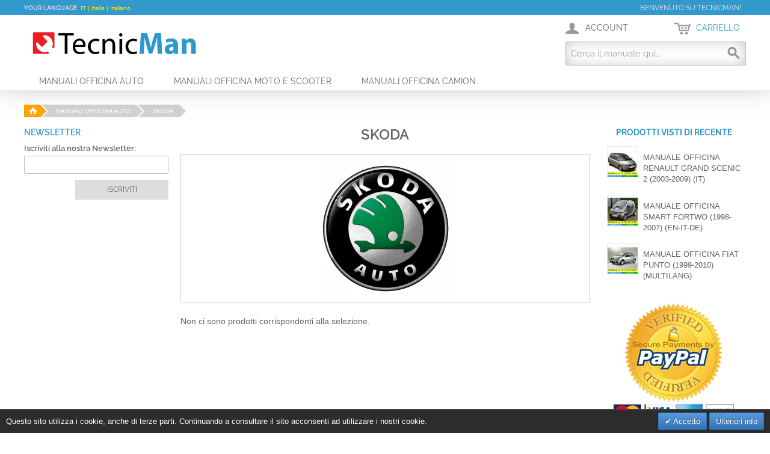

--- FILE ---
content_type: text/html; charset=UTF-8
request_url: https://www.tecnicman.it/manuali-officina-auto/skoda
body_size: 10412
content:
<!DOCTYPE html>
<html lang="it" id="top" class="no-js">
<head>

<meta http-equiv="Content-Type" content="text/html; charset=utf-8" />
<title>Manuali officina Skoda | TecnicMan.it</title>
<meta name="description" content="Scarica subito il manuale officina Skoda per il tuo veicolo. Potrai eseguire da solo la manutenzione e la riparazione in grande economia." />
<meta name="robots" content="INDEX,FOLLOW" />

<link rel="icon" href="https://www.tecnicman.it/media/favicon/default/favicon.ico_1.png" type="image/x-icon" />
<link rel="shortcut icon" href="https://www.tecnicman.it/media/favicon/default/favicon.ico_1.png" type="image/x-icon" />

<!-- Chrome Mobile Theme Color -->
<meta name="theme-color" content="#2b78c2">
<link rel="icon" sizes="192x192" href="/skin/frontend/tecnicman/default/images/logo-mini-highres.png.webp">
<link rel="stylesheet" href="https://www.tecnicman.it/skin/frontend/tecnicman/default/css/styles.css" media="all" >
<link rel="stylesheet" href="https://www.tecnicman.it/skin/frontend/tecnicman/default/css/madisonisland.css" media="all" >
<link rel="stylesheet" href="https://www.tecnicman.it/skin/frontend/rwd/default/css/bubble/autocomplete.css" defer="defer" >
<link rel="stylesheet" href="https://www.tecnicman.it/skin/frontend/base/default/valdecode/cookielaw/css/cookielaw.css" defer="defer" >
<link rel="alternate" hreflang="en" href="https://www.tecnicman.com/car-service-manuals/skoda">
<link rel="canonical" href="https://www.tecnicman.it/manuali-officina-auto/skoda">
<meta name="viewport" content="initial-scale=1.0, width=device-width" />
                    <!-- BEGIN GOOGLE ANALYTICS 4 CODE -->
        <!-- END GOOGLE ANALYTICS 4 CODE -->
    
<!-- <meta property="fb:app_id" content="392750054214089" /> -->


<meta property="og:title" content="" />
<meta property="og:type" content="website" />
<meta property="og:url" content="https://www.tecnicman.it/manuali-officina-auto/skoda" />
<meta property="og:description" content="" />
<meta property="og:site_name" content="Tecnicman" />




<link rel="amphtml" href="https://www.tecnicman.it/manuali-officina-auto/skoda?amp=1">




<link rel="canonical" href="https://www.tecnicman.it/manuali-officina-auto/skoda" />
<!-- Google Analytics -->

    <!-- Global site tag (gtag.js) - Google Analytics TecnicMan.it-->

</head>
<body class="catalog-category-view categorypath-manuali-officina-auto-skoda category-skoda">

  
<div class="wrapper">
        <noscript>
        <div class="global-site-notice noscript">
            <div class="notice-inner">
                <p>
                    <strong>JavaScript sembra essere disabilitato nel tuo browser.</strong><br />
                    Devi abilitare JavaScript nel tuo browser per utlizzare le funzioni di questo sito.                </p>
            </div>
        </div>
    </noscript>
    <div class="page">
        




<div class="header-wrapper">
    <div class="header-language-background">
        <div class="header-language-container">
            <div class="store-language-container">
                <div class="form-language">
    <label for="select-language">Your Language:</label>
    <select id="select-language" title="Your Language" onchange="window.location.href=this.value">
                    <option value="https://www.tecnicman.com/manuali-officina-auto/skoda?SID=tl51lp8vatk0drvoaud5j6tvcs&amp;___store=en&amp;___from_store=it">Global | English</option>
                    <option value="https://www.tecnicman.it/manuali-officina-auto/skoda?___store=it&amp;___from_store=it" selected="selected">IT | Italia | Italiano </option>
        </select>
</div>
            </div>

            
        <p class="welcome-msg">Benvenuto su TecnicMan! </p>
        </div>
    </div>

    <header id="header" class="page-header">
        <div class="page-header-container">
            <a class="logo" href="https://www.tecnicman.it/">
                <img src="https://www.tecnicman.it/skin/frontend/tecnicman/default/images/logo.png" alt="TecnicMan.it" class="large" />
                <img src="https://www.tecnicman.it/skin/frontend/tecnicman/default/images/logo.png" alt="TecnicMan.it" class="small" />
            </a>

                        <div class="store-language-container"></div>

            <!-- Skip Links -->

            <div class="skip-links">
                <a href="#header-nav" class="skip-link skip-nav">
                    <span class="icon"></span>
                    <span class="label">Menu</span>
                </a>

            <a href="#header-search" class="skip-link skip-search" title="Cerca">
                    <span class="icon"></span>
                    <span class="label">Cerca</span>
                </a>

            <div class="account-cart-wrapper">
                <a href="https://www.tecnicman.it/customer/account/" data-target-element="#header-account" class="skip-link skip-account" title="Account">
                    <span class="icon"></span>
                    <span class="label">Account</span>
                </a>

                <!-- Cart -->

                <div class="header-minicart">
                    

<a href="https://www.tecnicman.it/checkout/cart/" data-target-element="#header-cart" class="skip-link skip-cart  no-count" title="Carrello">
    <span class="icon"></span>
    <span class="label">Carrello</span>
    <span class="count">0</span>
</a>

<div id="header-cart" class="block block-cart skip-content">
    
<div id="minicart-error-message" class="minicart-message"></div>
<div id="minicart-success-message" class="minicart-message"></div>

<div class="minicart-wrapper">

    <p class="block-subtitle">
        Articoli aggiunti di recente        <a class="close skip-link-close" href="#" title="Chiuso">&times;</a>
    </p>

                    <p class="empty">Non hai articoli nel carrello.</p>

    </div>
</div>
                </div>
                </div>


            </div>

            <!-- Navigation -->

            <div id="header-nav" class="skip-content">
                
    <nav id="nav">
        <ol class="nav-primary">
            <li  class="level0 nav-1 first active"><a href="https://www.tecnicman.it/manuali-officina-auto" class="level0 ">Manuali officina Auto</a></li><li  class="level0 nav-2"><a href="https://www.tecnicman.it/manuali-officina-moto-e-scooter" class="level0 ">Manuali officina Moto e Scooter</a></li><li  class="level0 nav-3 last"><a href="https://www.tecnicman.it/manuali-officina-camion" class="level0 ">Manuali officina Camion</a></li>        </ol>
    </nav>
            </div>

            <!-- Search -->

            <div id="header-search" class="skip-content">
                
<form id="search_mini_form" action="https://www.tecnicman.it/catalogsearch/result/" method="get">
    <div class="input-box">
        <label for="search">Cerca:</label>
        <input id="search" type="search" name="q" value="" class="input-text required-entry" maxlength="128" placeholder="Cerca il manuale qui..." />
        <button type="submit" title="Cerca" class="button search-button"><span><span>Cerca</span></span></button>
    </div>

    <div id="search_autocomplete" class="search-autocomplete"></div>
</form>
            </div>

            <!-- Account -->

            <div id="header-account" class="skip-content">
                <div class="links">
        <ul>
                                    <li class="first" ><a href="https://www.tecnicman.it/customer/account/" title="Il mio account" >Il mio account</a></li>
                                                                                                <li ><a href="https://www.tecnicman.it/checkout/cart/" title="Il mio carrello" class="top-link-cart">Il mio carrello</a></li>
                                                <li ><a href="https://www.tecnicman.it/checkout/" title="Checkout" class="top-link-checkout">Checkout</a></li>
                                                <li ><a href="https://www.tecnicman.it/customer/account/create/" title="Registrati" >Registrati</a></li>
                                                <li class=" last" ><a href="https://www.tecnicman.it/customer/account/login/" title="Accedi" >Accedi</a></li>
                        </ul>
</div>
            </div>
        </div>
    </header>
</div>

        <div class="main-container col3-layout">
            <div class="main">
                









                <div class="breadcrumbs">
            <ul itemscope itemtype="https://schema.org/BreadcrumbList">
                                                    <li class="home" >
                                                    <a href="https://www.tecnicman.it/" title="Vai alla Home Page">Home</a>
                                                                                                        <!-- <span>/ </span> -->
                                            </li>
                                    <li class="category3" itemprop="itemListElement" itemscope itemtype="https://schema.org/ListItem" >
                                                    <a href="https://www.tecnicman.it/manuali-officina-auto "   itemtype="https://schema.org/Thing" itemprop="item"><span itemprop="name">Manuali officina Auto</span></a>
                            <meta itemprop="position" content="1" />
                                                                            <!-- <span>/ </span> -->
                                            </li>
                                    <li class="category32" itemprop="itemListElement" itemscope itemtype="https://schema.org/ListItem" >
                                                    <a href=" "   itemtype="https://schema.org/Thing" itemprop="item"><span itemprop="name">Skoda</span></a>
                            <meta itemprop="position" content="2" />
                                                                    </li>
                            </ul>
        </div>
        
                <div class="col-wrapper">
                                                            <div class="col-main">
                                                <div class="page-title category-title">
        <h1>Skoda</h1>
</div>


    <p class="category-image"><img src="https://www.tecnicman.it/media/catalog/category/skoda_1.png.webp" alt="Skoda" title="Skoda" /></p>

    
<p class="note-msg">Non ci sono prodotti corrispondenti alla selezione.</p>

        

                    </div>
                    <div class="col-left sidebar"><div class="block block-subscribe">
    <div class="block-title">
        <strong><span>Newsletter</span></strong>
    </div>
    <form action="https://www.tecnicman.it/newsletter/subscriber/new/" method="post" id="newsletter-validate-detail">
        <input name="form_key" type="hidden" value="nIMxmZe8BSCfU65G" />
        <input class="mhhs-input" type="text" name="url"
       autocomplete="off" autofill="off"/>
        <div class="block-content">
            <div class="form-subscribe-header">
                <label for="newsletter">Iscriviti alla nostra Newsletter:</label>
            </div>
            <div class="input-box">
               <input type="email" autocapitalize="off" autocorrect="off" spellcheck="false" name="email" id="newsletter" title="Iscriviti alla nostra newsletter" class="input-text required-entry validate-email" />
            </div>
            <div class="actions">
                <button type="submit" title="Iscriviti" class="button"><span><span>Iscriviti</span></span></button>
            </div>
        </div>
    </form>
</div>
</div>
                </div>
                <div class="col-right sidebar"><div class="block block-list block-viewed">
    <div class="block-title">
        <strong><span>Prodotti Visti di recente</span></strong>
    </div>
    <div class="block-content">
        <ol id="recently-viewed-items" class="mini-products-list">
                    <li class="item">
                <a href="https://www.tecnicman.it/manuale-officina-renault-grand-scenic-2-2003-2009-it-download.html">
                    <span class="product-image">

                                                            
                    <img src="https://www.tecnicman.it/media/catalog/product/optimized/0/2/027940efd342b0a3a07556685ff6395b/manuale-officina-renault-grand-scenic-2-2003-2009-it-2.jpg.webp" width="50" height="50" alt="" />

                    </span>
                </a>
                <div class="product-details">
                    <p class="product-name">
                        <a href="https://www.tecnicman.it/manuale-officina-renault-grand-scenic-2-2003-2009-it-download.html">
                            Manuale officina Renault Grand Scenic 2 (2003-2009) (IT)                        </a>
                    </p>
                </div>
            </li>
                    <li class="item">
                <a href="https://www.tecnicman.it/manuale-officina-smart-fortwo-1998-2007-en-it-de-download.html">
                    <span class="product-image">

                                                            
                    <img src="https://www.tecnicman.it/media/catalog/product/optimized/0/2/027940efd342b0a3a07556685ff6395b/manuale-officina-smart-fortwo-1998-2007-en-it-de.jpg.webp" width="50" height="50" alt="" />

                    </span>
                </a>
                <div class="product-details">
                    <p class="product-name">
                        <a href="https://www.tecnicman.it/manuale-officina-smart-fortwo-1998-2007-en-it-de-download.html">
                            Manuale officina Smart Fortwo (1998-2007) (EN-IT-DE)                        </a>
                    </p>
                </div>
            </li>
                    <li class="item">
                <a href="https://www.tecnicman.it/manuale-officina-fiat-punto-1999-2010-multilang-download.html">
                    <span class="product-image">

                                                            
                    <img src="https://www.tecnicman.it/media/catalog/product/optimized/0/2/027940efd342b0a3a07556685ff6395b/manuale-officina-fiat-punto-1999-2010-multilang.jpg.webp" width="50" height="50" alt="" />

                    </span>
                </a>
                <div class="product-details">
                    <p class="product-name">
                        <a href="https://www.tecnicman.it/manuale-officina-fiat-punto-1999-2010-multilang-download.html">
                            Manuale officina Fiat Punto (1999-2010) (MultiLang)                        </a>
                    </p>
                </div>
            </li>
                </ol>
    </div>
</div>
<div class="widget widget-static-block"><div><img style="display: block; margin-bottom: 16px;" title="Paypal Verified" alt="Paypal Verified" src="https://www.tecnicman.it/media/wysiwyg/images/paypal_verified.png.webp" height="207" width="200" /></div></div>
<div class="widget widget-static-block"><div class="block-title" style="text-align: center; font-weight: bolder; color: #3399cc;">SPEDIZIONE</div>
<p><a href="https://www.tecnicman.it/spedizioni"><img alt="Spedizioni" src="https://www.tecnicman.it/media/wysiwyg/shipping2_2.png.webp" /></a></p>
<div class="block-content">
<h4 class="sped_immediata">SPEDIZIONE IMMEDIATA</h4>
<p>&nbsp;</p>
<ul>
<li style="font-size: 11px;">Raccomandata (3/4gg): <strong>7,00 Euro</strong></li>
<li style="font-size: 11px;">Raccomandata 1 (1/2gg): <strong>9,00 Euro</strong></li>
<li style="font-size: 11px;">Corriere Espresso (1/2gg): <strong>10,00 Euro</strong></li>
</ul>
<p style="font-size: 11px;"><a href="https://www.tecnicman.it/spedizioni">Maggiori informazioni...</a></p>
<p style="font-size: 11px;">&nbsp;</p>
</div></div>
<div class="widget widget-static-block"><div class="block-title" style="text-align: center; color: red; font-weight: bolder;">NON E' PRESENTE?</div>
<p><a href="/contacts" style="text-decoration: none;"><img alt="Richiedi il manuale" height="120" src="https://www.tecnicman.it/media/wysiwyg/questions.png.webp" width="120" /></a></p>
<p style="text-align: center;"><strong><span style="color: #ff0000;">RICHIEDI IL MANUALE!</span></strong></p>
<p style="text-align: center;">Faremo il possibile per aiutarti.</p></div>
</div>
            </div>
        </div>
                <div class="footer-wrapper">
	<div class="footer-container">
	    <div class="footer">
		    <div class="footer-link">
<p><a href="https://www.tecnicman.it/pagamenti"><img alt="Pagamenti" class="payments" src="https://www.tecnicman.it/media/wysiwyg/payments.png.webp" /></a></p>
<div class="footer-section">
<h3 class="block-title">Account</h3>
<ul>
<li><a href="https://www.tecnicman.it/customer/account/index/">Il mio Account</a></li>
<li><a href="https://www.tecnicman.it/sales/order/history/">I miei Ordini</a></li>
<li><a href="https://www.tecnicman.it/customer/account/forgotpassword/">Recupera Password</a></li>
<li><a href="https://www.tecnicman.it/checkout/cart/">Il mio Carrello</a></li>
</ul>
</div>
<div class="footer-section">
<h3 class="block-title">Servizi</h3>
<ul>
<li><a href="https://www.tecnicman.it/pagamenti">Pagamenti</a></li>
<li><a href="https://www.tecnicman.it/spedizioni">Spedizioni</a></li>
<li><a href="https://www.tecnicman.it/privacy-policy-cookie-restriction-mode">Privacy Policy</a></li>
</ul>
</div>
<div class="footer-section">
<h3 class="block-title">Link Utili</h3>
<ul>
<li><a href="https://www.tecnicman.it/catalogsearch/advanced/">Ricerca Avanzata</a></li>
<li><a href="https://www.tecnicman.it/catalogsearch/term/popular/">Termini di ricerca</a></li>
<li><a href="https://www.tecnicman.it/sitemap">Site Map</a></li>
</ul>
</div>
<div class="footer-section">
<h3 class="block-title">Info</h3>
<ul>
<li><a href="https://www.tecnicman.it/faq">F.A.Q.</a></li>
<li><a href="https://www.tecnicman.it/contacts">Richiedi Manuale</a></li>
<li><a href="https://www.tecnicman.it/contacts">Contatti</a></li>
</ul>
</div>
<div class="footer-section"><div class="block block-subscribe">
    <div class="block-title">
        <strong><span>Newsletter</span></strong>
    </div>
    <form action="https://www.tecnicman.it/newsletter/subscriber/new/" method="post" id="newsletter-validate-detail">
        <input name="form_key" type="hidden" value="SeyvkAWBQTiYKKL2" />
                <div class="block-content">
            <div class="form-subscribe-header">
                <label for="newsletter">Iscriviti alla nostra Newsletter:</label>
            </div>
            <div class="input-box">
               <input type="email" autocapitalize="off" autocorrect="off" spellcheck="false" name="email" id="newsletter" title="Iscriviti alla nostra newsletter" class="input-text required-entry validate-email" />
            </div>
            <div class="actions">
                <button type="submit" title="Iscriviti" class="button"><span><span>Iscriviti</span></span></button>
            </div>
        </div>
    </form>
</div>
</div>
</div><style type="text/css">@font-face {font-family:Lato;font-style:normal;font-weight:100;src:url(/cf-fonts/s/lato/5.0.18/latin-ext/100/normal.woff2);unicode-range:U+0100-02AF,U+0304,U+0308,U+0329,U+1E00-1E9F,U+1EF2-1EFF,U+2020,U+20A0-20AB,U+20AD-20CF,U+2113,U+2C60-2C7F,U+A720-A7FF;font-display:swap;}@font-face {font-family:Lato;font-style:normal;font-weight:100;src:url(/cf-fonts/s/lato/5.0.18/latin/100/normal.woff2);unicode-range:U+0000-00FF,U+0131,U+0152-0153,U+02BB-02BC,U+02C6,U+02DA,U+02DC,U+0304,U+0308,U+0329,U+2000-206F,U+2074,U+20AC,U+2122,U+2191,U+2193,U+2212,U+2215,U+FEFF,U+FFFD;font-display:swap;}@font-face {font-family:Lato;font-style:normal;font-weight:300;src:url(/cf-fonts/s/lato/5.0.18/latin/300/normal.woff2);unicode-range:U+0000-00FF,U+0131,U+0152-0153,U+02BB-02BC,U+02C6,U+02DA,U+02DC,U+0304,U+0308,U+0329,U+2000-206F,U+2074,U+20AC,U+2122,U+2191,U+2193,U+2212,U+2215,U+FEFF,U+FFFD;font-display:swap;}@font-face {font-family:Lato;font-style:normal;font-weight:300;src:url(/cf-fonts/s/lato/5.0.18/latin-ext/300/normal.woff2);unicode-range:U+0100-02AF,U+0304,U+0308,U+0329,U+1E00-1E9F,U+1EF2-1EFF,U+2020,U+20A0-20AB,U+20AD-20CF,U+2113,U+2C60-2C7F,U+A720-A7FF;font-display:swap;}@font-face {font-family:Lato;font-style:normal;font-weight:400;src:url(/cf-fonts/s/lato/5.0.18/latin-ext/400/normal.woff2);unicode-range:U+0100-02AF,U+0304,U+0308,U+0329,U+1E00-1E9F,U+1EF2-1EFF,U+2020,U+20A0-20AB,U+20AD-20CF,U+2113,U+2C60-2C7F,U+A720-A7FF;font-display:swap;}@font-face {font-family:Lato;font-style:normal;font-weight:400;src:url(/cf-fonts/s/lato/5.0.18/latin/400/normal.woff2);unicode-range:U+0000-00FF,U+0131,U+0152-0153,U+02BB-02BC,U+02C6,U+02DA,U+02DC,U+0304,U+0308,U+0329,U+2000-206F,U+2074,U+20AC,U+2122,U+2191,U+2193,U+2212,U+2215,U+FEFF,U+FFFD;font-display:swap;}@font-face {font-family:Lato;font-style:normal;font-weight:700;src:url(/cf-fonts/s/lato/5.0.18/latin/700/normal.woff2);unicode-range:U+0000-00FF,U+0131,U+0152-0153,U+02BB-02BC,U+02C6,U+02DA,U+02DC,U+0304,U+0308,U+0329,U+2000-206F,U+2074,U+20AC,U+2122,U+2191,U+2193,U+2212,U+2215,U+FEFF,U+FFFD;font-display:swap;}@font-face {font-family:Lato;font-style:normal;font-weight:700;src:url(/cf-fonts/s/lato/5.0.18/latin-ext/700/normal.woff2);unicode-range:U+0100-02AF,U+0304,U+0308,U+0329,U+1E00-1E9F,U+1EF2-1EFF,U+2020,U+20A0-20AB,U+20AD-20CF,U+2113,U+2C60-2C7F,U+A720-A7FF;font-display:swap;}@font-face {font-family:Lato;font-style:normal;font-weight:900;src:url(/cf-fonts/s/lato/5.0.18/latin-ext/900/normal.woff2);unicode-range:U+0100-02AF,U+0304,U+0308,U+0329,U+1E00-1E9F,U+1EF2-1EFF,U+2020,U+20A0-20AB,U+20AD-20CF,U+2113,U+2C60-2C7F,U+A720-A7FF;font-display:swap;}@font-face {font-family:Lato;font-style:normal;font-weight:900;src:url(/cf-fonts/s/lato/5.0.18/latin/900/normal.woff2);unicode-range:U+0000-00FF,U+0131,U+0152-0153,U+02BB-02BC,U+02C6,U+02DA,U+02DC,U+0304,U+0308,U+0329,U+2000-206F,U+2074,U+20AC,U+2122,U+2191,U+2193,U+2212,U+2215,U+FEFF,U+FFFD;font-display:swap;}@font-face {font-family:Lato;font-style:italic;font-weight:100;src:url(/cf-fonts/s/lato/5.0.18/latin/100/italic.woff2);unicode-range:U+0000-00FF,U+0131,U+0152-0153,U+02BB-02BC,U+02C6,U+02DA,U+02DC,U+0304,U+0308,U+0329,U+2000-206F,U+2074,U+20AC,U+2122,U+2191,U+2193,U+2212,U+2215,U+FEFF,U+FFFD;font-display:swap;}@font-face {font-family:Lato;font-style:italic;font-weight:100;src:url(/cf-fonts/s/lato/5.0.18/latin-ext/100/italic.woff2);unicode-range:U+0100-02AF,U+0304,U+0308,U+0329,U+1E00-1E9F,U+1EF2-1EFF,U+2020,U+20A0-20AB,U+20AD-20CF,U+2113,U+2C60-2C7F,U+A720-A7FF;font-display:swap;}@font-face {font-family:Lato;font-style:italic;font-weight:300;src:url(/cf-fonts/s/lato/5.0.18/latin-ext/300/italic.woff2);unicode-range:U+0100-02AF,U+0304,U+0308,U+0329,U+1E00-1E9F,U+1EF2-1EFF,U+2020,U+20A0-20AB,U+20AD-20CF,U+2113,U+2C60-2C7F,U+A720-A7FF;font-display:swap;}@font-face {font-family:Lato;font-style:italic;font-weight:300;src:url(/cf-fonts/s/lato/5.0.18/latin/300/italic.woff2);unicode-range:U+0000-00FF,U+0131,U+0152-0153,U+02BB-02BC,U+02C6,U+02DA,U+02DC,U+0304,U+0308,U+0329,U+2000-206F,U+2074,U+20AC,U+2122,U+2191,U+2193,U+2212,U+2215,U+FEFF,U+FFFD;font-display:swap;}@font-face {font-family:Lato;font-style:italic;font-weight:400;src:url(/cf-fonts/s/lato/5.0.18/latin/400/italic.woff2);unicode-range:U+0000-00FF,U+0131,U+0152-0153,U+02BB-02BC,U+02C6,U+02DA,U+02DC,U+0304,U+0308,U+0329,U+2000-206F,U+2074,U+20AC,U+2122,U+2191,U+2193,U+2212,U+2215,U+FEFF,U+FFFD;font-display:swap;}@font-face {font-family:Lato;font-style:italic;font-weight:400;src:url(/cf-fonts/s/lato/5.0.18/latin-ext/400/italic.woff2);unicode-range:U+0100-02AF,U+0304,U+0308,U+0329,U+1E00-1E9F,U+1EF2-1EFF,U+2020,U+20A0-20AB,U+20AD-20CF,U+2113,U+2C60-2C7F,U+A720-A7FF;font-display:swap;}@font-face {font-family:Lato;font-style:italic;font-weight:700;src:url(/cf-fonts/s/lato/5.0.18/latin-ext/700/italic.woff2);unicode-range:U+0100-02AF,U+0304,U+0308,U+0329,U+1E00-1E9F,U+1EF2-1EFF,U+2020,U+20A0-20AB,U+20AD-20CF,U+2113,U+2C60-2C7F,U+A720-A7FF;font-display:swap;}@font-face {font-family:Lato;font-style:italic;font-weight:700;src:url(/cf-fonts/s/lato/5.0.18/latin/700/italic.woff2);unicode-range:U+0000-00FF,U+0131,U+0152-0153,U+02BB-02BC,U+02C6,U+02DA,U+02DC,U+0304,U+0308,U+0329,U+2000-206F,U+2074,U+20AC,U+2122,U+2191,U+2193,U+2212,U+2215,U+FEFF,U+FFFD;font-display:swap;}@font-face {font-family:Lato;font-style:italic;font-weight:900;src:url(/cf-fonts/s/lato/5.0.18/latin/900/italic.woff2);unicode-range:U+0000-00FF,U+0131,U+0152-0153,U+02BB-02BC,U+02C6,U+02DA,U+02DC,U+0304,U+0308,U+0329,U+2000-206F,U+2074,U+20AC,U+2122,U+2191,U+2193,U+2212,U+2215,U+FEFF,U+FFFD;font-display:swap;}@font-face {font-family:Lato;font-style:italic;font-weight:900;src:url(/cf-fonts/s/lato/5.0.18/latin-ext/900/italic.woff2);unicode-range:U+0100-02AF,U+0304,U+0308,U+0329,U+1E00-1E9F,U+1EF2-1EFF,U+2020,U+20A0-20AB,U+20AD-20CF,U+2113,U+2C60-2C7F,U+A720-A7FF;font-display:swap;}</style><style type="text/css">@font-face {font-family:Anton;font-style:normal;font-weight:400;src:url(/cf-fonts/s/anton/5.0.18/latin-ext/400/normal.woff2);unicode-range:U+0100-02AF,U+0304,U+0308,U+0329,U+1E00-1E9F,U+1EF2-1EFF,U+2020,U+20A0-20AB,U+20AD-20CF,U+2113,U+2C60-2C7F,U+A720-A7FF;font-display:swap;}@font-face {font-family:Anton;font-style:normal;font-weight:400;src:url(/cf-fonts/s/anton/5.0.18/vietnamese/400/normal.woff2);unicode-range:U+0102-0103,U+0110-0111,U+0128-0129,U+0168-0169,U+01A0-01A1,U+01AF-01B0,U+0300-0301,U+0303-0304,U+0308-0309,U+0323,U+0329,U+1EA0-1EF9,U+20AB;font-display:swap;}@font-face {font-family:Anton;font-style:normal;font-weight:400;src:url(/cf-fonts/s/anton/5.0.18/latin/400/normal.woff2);unicode-range:U+0000-00FF,U+0131,U+0152-0153,U+02BB-02BC,U+02C6,U+02DA,U+02DC,U+0304,U+0308,U+0329,U+2000-206F,U+2074,U+20AC,U+2122,U+2191,U+2193,U+2212,U+2215,U+FEFF,U+FFFD;font-display:swap;}</style><style type="text/css">@font-face {font-family:Raleway;font-style:normal;font-weight:300;src:url(/cf-fonts/s/raleway/5.0.16/cyrillic/300/normal.woff2);unicode-range:U+0301,U+0400-045F,U+0490-0491,U+04B0-04B1,U+2116;font-display:swap;}@font-face {font-family:Raleway;font-style:normal;font-weight:300;src:url(/cf-fonts/s/raleway/5.0.16/cyrillic-ext/300/normal.woff2);unicode-range:U+0460-052F,U+1C80-1C88,U+20B4,U+2DE0-2DFF,U+A640-A69F,U+FE2E-FE2F;font-display:swap;}@font-face {font-family:Raleway;font-style:normal;font-weight:300;src:url(/cf-fonts/s/raleway/5.0.16/latin/300/normal.woff2);unicode-range:U+0000-00FF,U+0131,U+0152-0153,U+02BB-02BC,U+02C6,U+02DA,U+02DC,U+0304,U+0308,U+0329,U+2000-206F,U+2074,U+20AC,U+2122,U+2191,U+2193,U+2212,U+2215,U+FEFF,U+FFFD;font-display:swap;}@font-face {font-family:Raleway;font-style:normal;font-weight:300;src:url(/cf-fonts/s/raleway/5.0.16/latin-ext/300/normal.woff2);unicode-range:U+0100-02AF,U+0304,U+0308,U+0329,U+1E00-1E9F,U+1EF2-1EFF,U+2020,U+20A0-20AB,U+20AD-20CF,U+2113,U+2C60-2C7F,U+A720-A7FF;font-display:swap;}@font-face {font-family:Raleway;font-style:normal;font-weight:300;src:url(/cf-fonts/s/raleway/5.0.16/vietnamese/300/normal.woff2);unicode-range:U+0102-0103,U+0110-0111,U+0128-0129,U+0168-0169,U+01A0-01A1,U+01AF-01B0,U+0300-0301,U+0303-0304,U+0308-0309,U+0323,U+0329,U+1EA0-1EF9,U+20AB;font-display:swap;}@font-face {font-family:Raleway;font-style:normal;font-weight:400;src:url(/cf-fonts/s/raleway/5.0.16/latin-ext/400/normal.woff2);unicode-range:U+0100-02AF,U+0304,U+0308,U+0329,U+1E00-1E9F,U+1EF2-1EFF,U+2020,U+20A0-20AB,U+20AD-20CF,U+2113,U+2C60-2C7F,U+A720-A7FF;font-display:swap;}@font-face {font-family:Raleway;font-style:normal;font-weight:400;src:url(/cf-fonts/s/raleway/5.0.16/cyrillic/400/normal.woff2);unicode-range:U+0301,U+0400-045F,U+0490-0491,U+04B0-04B1,U+2116;font-display:swap;}@font-face {font-family:Raleway;font-style:normal;font-weight:400;src:url(/cf-fonts/s/raleway/5.0.16/cyrillic-ext/400/normal.woff2);unicode-range:U+0460-052F,U+1C80-1C88,U+20B4,U+2DE0-2DFF,U+A640-A69F,U+FE2E-FE2F;font-display:swap;}@font-face {font-family:Raleway;font-style:normal;font-weight:400;src:url(/cf-fonts/s/raleway/5.0.16/vietnamese/400/normal.woff2);unicode-range:U+0102-0103,U+0110-0111,U+0128-0129,U+0168-0169,U+01A0-01A1,U+01AF-01B0,U+0300-0301,U+0303-0304,U+0308-0309,U+0323,U+0329,U+1EA0-1EF9,U+20AB;font-display:swap;}@font-face {font-family:Raleway;font-style:normal;font-weight:400;src:url(/cf-fonts/s/raleway/5.0.16/latin/400/normal.woff2);unicode-range:U+0000-00FF,U+0131,U+0152-0153,U+02BB-02BC,U+02C6,U+02DA,U+02DC,U+0304,U+0308,U+0329,U+2000-206F,U+2074,U+20AC,U+2122,U+2191,U+2193,U+2212,U+2215,U+FEFF,U+FFFD;font-display:swap;}@font-face {font-family:Raleway;font-style:normal;font-weight:500;src:url(/cf-fonts/s/raleway/5.0.16/cyrillic/500/normal.woff2);unicode-range:U+0301,U+0400-045F,U+0490-0491,U+04B0-04B1,U+2116;font-display:swap;}@font-face {font-family:Raleway;font-style:normal;font-weight:500;src:url(/cf-fonts/s/raleway/5.0.16/vietnamese/500/normal.woff2);unicode-range:U+0102-0103,U+0110-0111,U+0128-0129,U+0168-0169,U+01A0-01A1,U+01AF-01B0,U+0300-0301,U+0303-0304,U+0308-0309,U+0323,U+0329,U+1EA0-1EF9,U+20AB;font-display:swap;}@font-face {font-family:Raleway;font-style:normal;font-weight:500;src:url(/cf-fonts/s/raleway/5.0.16/cyrillic-ext/500/normal.woff2);unicode-range:U+0460-052F,U+1C80-1C88,U+20B4,U+2DE0-2DFF,U+A640-A69F,U+FE2E-FE2F;font-display:swap;}@font-face {font-family:Raleway;font-style:normal;font-weight:500;src:url(/cf-fonts/s/raleway/5.0.16/latin-ext/500/normal.woff2);unicode-range:U+0100-02AF,U+0304,U+0308,U+0329,U+1E00-1E9F,U+1EF2-1EFF,U+2020,U+20A0-20AB,U+20AD-20CF,U+2113,U+2C60-2C7F,U+A720-A7FF;font-display:swap;}@font-face {font-family:Raleway;font-style:normal;font-weight:500;src:url(/cf-fonts/s/raleway/5.0.16/latin/500/normal.woff2);unicode-range:U+0000-00FF,U+0131,U+0152-0153,U+02BB-02BC,U+02C6,U+02DA,U+02DC,U+0304,U+0308,U+0329,U+2000-206F,U+2074,U+20AC,U+2122,U+2191,U+2193,U+2212,U+2215,U+FEFF,U+FFFD;font-display:swap;}@font-face {font-family:Raleway;font-style:normal;font-weight:700;src:url(/cf-fonts/s/raleway/5.0.16/vietnamese/700/normal.woff2);unicode-range:U+0102-0103,U+0110-0111,U+0128-0129,U+0168-0169,U+01A0-01A1,U+01AF-01B0,U+0300-0301,U+0303-0304,U+0308-0309,U+0323,U+0329,U+1EA0-1EF9,U+20AB;font-display:swap;}@font-face {font-family:Raleway;font-style:normal;font-weight:700;src:url(/cf-fonts/s/raleway/5.0.16/cyrillic/700/normal.woff2);unicode-range:U+0301,U+0400-045F,U+0490-0491,U+04B0-04B1,U+2116;font-display:swap;}@font-face {font-family:Raleway;font-style:normal;font-weight:700;src:url(/cf-fonts/s/raleway/5.0.16/cyrillic-ext/700/normal.woff2);unicode-range:U+0460-052F,U+1C80-1C88,U+20B4,U+2DE0-2DFF,U+A640-A69F,U+FE2E-FE2F;font-display:swap;}@font-face {font-family:Raleway;font-style:normal;font-weight:700;src:url(/cf-fonts/s/raleway/5.0.16/latin-ext/700/normal.woff2);unicode-range:U+0100-02AF,U+0304,U+0308,U+0329,U+1E00-1E9F,U+1EF2-1EFF,U+2020,U+20A0-20AB,U+20AD-20CF,U+2113,U+2C60-2C7F,U+A720-A7FF;font-display:swap;}@font-face {font-family:Raleway;font-style:normal;font-weight:700;src:url(/cf-fonts/s/raleway/5.0.16/latin/700/normal.woff2);unicode-range:U+0000-00FF,U+0131,U+0152-0153,U+02BB-02BC,U+02C6,U+02DA,U+02DC,U+0304,U+0308,U+0329,U+2000-206F,U+2074,U+20AC,U+2122,U+2191,U+2193,U+2212,U+2215,U+FEFF,U+FFFD;font-display:swap;}@font-face {font-family:Raleway;font-style:normal;font-weight:600;src:url(/cf-fonts/s/raleway/5.0.16/cyrillic/600/normal.woff2);unicode-range:U+0301,U+0400-045F,U+0490-0491,U+04B0-04B1,U+2116;font-display:swap;}@font-face {font-family:Raleway;font-style:normal;font-weight:600;src:url(/cf-fonts/s/raleway/5.0.16/latin/600/normal.woff2);unicode-range:U+0000-00FF,U+0131,U+0152-0153,U+02BB-02BC,U+02C6,U+02DA,U+02DC,U+0304,U+0308,U+0329,U+2000-206F,U+2074,U+20AC,U+2122,U+2191,U+2193,U+2212,U+2215,U+FEFF,U+FFFD;font-display:swap;}@font-face {font-family:Raleway;font-style:normal;font-weight:600;src:url(/cf-fonts/s/raleway/5.0.16/latin-ext/600/normal.woff2);unicode-range:U+0100-02AF,U+0304,U+0308,U+0329,U+1E00-1E9F,U+1EF2-1EFF,U+2020,U+20A0-20AB,U+20AD-20CF,U+2113,U+2C60-2C7F,U+A720-A7FF;font-display:swap;}@font-face {font-family:Raleway;font-style:normal;font-weight:600;src:url(/cf-fonts/s/raleway/5.0.16/cyrillic-ext/600/normal.woff2);unicode-range:U+0460-052F,U+1C80-1C88,U+20B4,U+2DE0-2DFF,U+A640-A69F,U+FE2E-FE2F;font-display:swap;}@font-face {font-family:Raleway;font-style:normal;font-weight:600;src:url(/cf-fonts/s/raleway/5.0.16/vietnamese/600/normal.woff2);unicode-range:U+0102-0103,U+0110-0111,U+0128-0129,U+0168-0169,U+01A0-01A1,U+01AF-01B0,U+0300-0301,U+0303-0304,U+0308-0309,U+0323,U+0329,U+1EA0-1EF9,U+20AB;font-display:swap;}</style>	    </div>
	</div>

</div>
<div class="copyright-wrapper">
	<div class="copyright-container">
	    <div class="copyright">
		    <address>&copy; 2025 TecnicMan.it. Tutti i diritti sono riservati.</address>
	    </div>
	</div>
</div>
        
    
        <!-- START T-R-A-C-K-I-N-G CODE -->
        <noscript><p><img src="https://stats.area51bit.com/js/?idsite=1" style="border:0" alt="" /></p></noscript>
        <!-- END T-R-A-C-K-I-N-G CODE -->

                <div id="v-cookielaw"
     class="v-bar v-dark-clean v-bottom"
     style="display: none">
    <div class="v-message">
        Questo sito utilizza i cookie, anche di terze parti. Continuando a consultare il sito acconsenti ad utilizzare i nostri cookie.    </div>
    <div class="v-actions">
        <a href="javascript:cookieLawAccept();" class="v-button v-accept">
            Accetto        </a>
        <a href="https://www.tecnicman.it/privacy-policy-cookie-restriction-mode" class="v-button">
            Ulteriori info        </a>
    </div>
</div>
        </div>
</div>



<!--[if lt IE 7]>
<script type="text/javascript">
//<![CDATA[
    var BLANK_URL = 'https://www.tecnicman.it/js/blank.html';
    var BLANK_IMG = 'https://www.tecnicman.it/js/spacer.gif';
//]]>
</script>
<![endif]-->
<script src="https://www.tecnicman.it/js/prototype/prototype.js"></script>
<script src="https://www.tecnicman.it/js/lib/jquery/jquery-1.12.4.min.js"></script>
<script src="https://www.tecnicman.it/js/lib/jquery/noconflict.js"></script>
<script src="https://www.tecnicman.it/js/lib/ccard.js"></script>
<script src="https://www.tecnicman.it/js/prototype/validation.js"></script>
<script src="https://www.tecnicman.it/js/scriptaculous/builder.js"></script>
<script src="https://www.tecnicman.it/js/scriptaculous/effects.js"></script>
<script src="https://www.tecnicman.it/js/scriptaculous/dragdrop.js"></script>
<script src="https://www.tecnicman.it/js/scriptaculous/controls.js"></script>
<script src="https://www.tecnicman.it/js/scriptaculous/slider.js"></script>
<script src="https://www.tecnicman.it/js/varien/js.js"></script>
<script src="https://www.tecnicman.it/js/varien/form.js"></script>
<script src="https://www.tecnicman.it/js/mage/translate.js"></script>
<script src="https://www.tecnicman.it/js/mage/cookies.js"></script>
<script src="https://www.tecnicman.it/js/hackathon/HoneySpam/honeyspam.js"></script>
<script src="https://www.tecnicman.it/js/kudja/tinify/fallback.js" defer></script>
<script src="https://www.tecnicman.it/skin/frontend/tecnicman/default/js/lib/modernizr.custom.min.js"></script>
<script src="https://www.tecnicman.it/skin/frontend/tecnicman/default/js/lib/enquire.js"></script>
<script src="https://www.tecnicman.it/skin/frontend/tecnicman/default/js/app.js"></script>
<script src="https://www.tecnicman.it/skin/frontend/tecnicman/default/js/lib/jquery.cycle2.min.js"></script>
<script src="https://www.tecnicman.it/skin/frontend/tecnicman/default/js/lib/jquery.cycle2.swipe.min.js"></script>
<script src="https://www.tecnicman.it/skin/frontend/tecnicman/default/js/slideshow.js"></script>
<script src="https://www.tecnicman.it/skin/frontend/tecnicman/default/js/lib/imagesloaded.js"></script>
<script src="https://www.tecnicman.it/skin/frontend/tecnicman/default/js/minicart.js"></script>
<script src="https://www.tecnicman.it/skin/frontend/tecnicman/default/js/custom.js"></script>
<script src="https://www.tecnicman.it/skin/frontend/base/default/js/autocomplete/typeahead.bundle.js" defer="defer"></script>

<script type="text/javascript">
//<![CDATA[
Mage.Cookies.path     = '/';
Mage.Cookies.domain   = '.www.tecnicman.it';
//]]>
</script>

    <script>
        //<![CDATA[
        optionalZipCountries = ["HK","IE","MO","PA"];
        //]]>
    </script>
        <script async src="https://www.googletagmanager.com/gtag/js?id=UA-101096532-2"></script>
        <script>
            window.dataLayer = window.dataLayer || [];
            function gtag(){dataLayer.push(arguments);}
            
gtag('js', new Date());

gtag('config', 'UA-101096532-2');
            gtag('event', 'view_item_list', {"currency":"EUR","value":"0.00","item_list_id":"category_skoda","item_list_name":"Skoda","items":[]});        </script><script type="text/javascript">//<![CDATA[
        var Translator = new Translate({"HTML tags are not allowed":"I tag HTML non sono permessi","Please select an option.":"Selezionare una opzione.","This is a required field.":"Questo \u00e8 un campo obbligatorio.","Please enter a valid number in this field.":"Inserire un numero valido in questo campo.","The value is not within the specified range.":"Il valore non \u00e8 compreso nell\\'intervallo specificato.","Please use numbers only in this field. Please avoid spaces or other characters such as dots or commas.":"Utilizzare solo numeri in questo campo. Evitare spazi o altri caratteri come punti e virgole.","Please use letters only (a-z or A-Z) in this field.":"Utilizzare solo lettere in questo campo (a-z o A-Z).","Please use only letters (a-z), numbers (0-9) or underscore(_) in this field, first character should be a letter.":"Utilizzare solo lettere (a-z), numeri (0-9) o underscore(_) in questo campo, la prima lettera deve essere una lettera.","Please use only letters (a-z or A-Z) or numbers (0-9) only in this field. No spaces or other characters are allowed.":"Utilizzare solo lettere (a-z o A-Z) o solo numeri (0-9) in questo campo. Non sono permessi spazi o altri caratteri.","Please use only letters (a-z or A-Z) or numbers (0-9) or spaces and # only in this field.":"Utilizzare solo lettere (a-z or A-Z) o numeri (0-9) o spazi o solo # in questo campo.","Please enter a valid phone number. For example (123) 456-7890 or 123-456-7890.":"Inserisci un numero di telefono valido. Per esempio (123) 456-7890 o 123-456-7890.","Please enter a valid fax number. For example (123) 456-7890 or 123-456-7890.":"Inserire un numero di fax valido. Per esempio (123) 456-7890 or 123-456-7890.","Please enter a valid date.":"Inserire una data valida.","The From Date value should be less than or equal to the To Date value.":"Il valore Dalla Data deve essere minore o uguale al valore della Data A.","Please enter a valid email address. For example johndoe@domain.com.":"Inserire un indirizzo email valido. Per esempio johndoe@domain.com.","Please use only visible characters and spaces.":"Utilizzare solo caratteri visibili e spazi.","Please make sure your passwords match.":"Assicurati che le password corrispondano.","Please enter a valid URL. Protocol is required (http:\/\/, https:\/\/ or ftp:\/\/)":"Inserire un URL valido. Il protocollo \u00e8 obbligatorio (http:\/\/, https:\/\/ or ftp:\/\/)","Please enter a valid URL. For example http:\/\/www.example.com or www.example.com":"Inserire un URL valido. Per esempio http:\/\/www.example.com o www.example.com","Please enter a valid URL Key. For example \"example-page\", \"example-page.html\" or \"anotherlevel\/example-page\".":"Inserire un chiave URL valida. Per esempio \"example-page\", \"example-page.html\" o \"anotherlevel\/example-page\".","Please enter a valid XML-identifier. For example something_1, block5, id-4.":"Inserire un identificativo XML valido. Per esempio something_1, block5, id-4.","Please enter a valid social security number. For example 123-45-6789.":"Inserire un numero valido di previdenza sociale. Per esempio 123-45-6789.","Please enter a valid zip code. For example 90602 or 90602-1234.":"Inserire un codice zip valdio. Per esempio 90602 o 90602-1234.","Please enter a valid zip code.":"Inserire codice zip valido.","Please use this date format: dd\/mm\/yyyy. For example 17\/03\/2006 for the 17th of March, 2006.":"Utilizzare questo formato della data: dd\/mm\/yyyy. Per esempio 17\/03\/2006 per il 17 di Marzo, 2006.","Please enter a valid $ amount. For example $100.00.":"Inserire un importo valido di $. Per esempio $100.00.","Please select one of the above options.":"Selezionare una delle opzioni soprastanti.","Please select one of the options.":"Selezionare una delle opzioni.","Please select State\/Province.":"Selezionare Stato\/Provincia.","Please enter a number greater than 0 in this field.":"Insereire un numero maggiore di 0 in questo campo.","Please enter a number 0 or greater in this field.":"Inserire 0 o un numero supereiore in questo campo.","Please enter a valid credit card number.":"Inserire un numero di carta di credito valido.","Credit card number does not match credit card type.":"Il numero della carta di credito non corrisponde al tipo della carta.","Card type does not match credit card number.":"Il tipo di carda non corrisponde con il numero della carta di credito.","Incorrect credit card expiration date.":"Data scadenza carta di credito non corretta.","Please enter a valid credit card verification number.":"Inserire numero di verifica della carta di credito.","Please use only letters (a-z or A-Z), numbers (0-9) or underscore(_) in this field, first character should be a letter.":"In questo campo utilizzare solo lettere (a-z or A-Z), numeri (0-9) o underscore(_), il primo carattere deve essere una lettera.","Please input a valid CSS-length. For example 100px or 77pt or 20em or .5ex or 50%.":"Inserire una lunghezza CSS valida. Per esempio 100px o 77pt or 20em o .5ex or 50%.","Text length does not satisfy specified text range.":"La lunghezza del testo non rispetta la lunghezza specificata.","Please enter a number lower than 100.":"Inserire un numero minore di 100.","Please select a file":"Seleziona un file","Please enter issue number or start date for switch\/solo card type.":"Si prega di inserrie il numero di rilascio o la data di inizio per switch\/solo tipo della carta.","Please wait, loading...":"Attendere prego, caricamento...","This date is a required value.":"Questa data \u00e8 un valore obbligatorio.","Please enter a valid day (1-%d).":"Inserisci un giorno valido (1-%d).","Please enter a valid month (1-12).":"Inserire mese (1-12).","Please enter a valid year (1900-%d).":"Inserire anno (1900-%d).","Please enter a valid full date":"Inserire una data completa valida","Please enter a valid date between %s and %s":"Inserire una data valida tra %s e %s","Please enter a valid date equal to or greater than %s":"Inserire una data valida uguale o maggiore di %s","Please enter a valid date less than or equal to %s":"Inserire una data valida inferiore o uguale a %s","Add Products":"Aggiungi prodotti","Complete":"Completo","Please choose to register or to checkout as a guest":"Scegliere se registrarsi o fare il checkout come ospite","Your order cannot be completed at this time as there is no shipping methods available for it. Please make necessary changes in your shipping address.":"Il tuo ordine non pu\u00f2 essere completato in questo momento perch\u00e9 non ci sono metodi di spedizioni disponibili per esso. Devi modificare il tuo indirizzo di spedizione .","Please specify shipping method.":"Specificare un metodo di spedizione.","Your order cannot be completed at this time as there is no payment methods available for it.":"Il tuo ordine non pu\u00f2 essere completato in questo momento perch\u00e9 non ci sono metodi di pagamento disponibili per esso.","Please specify payment method.":"Specificare un metodo di pagamento."});
        //]]></script>
    <script async src="https://www.googletagmanager.com/gtag/js?id=G-TDNY1FQLG4"></script>
    <script>
      window.dataLayer = window.dataLayer || [];
      function gtag(){dataLayer.push(arguments);}
      gtag('js', new Date());

      gtag('config', 'G-TDNY1FQLG4');
    </script>
    
  
    <script type="application/ld+json">
    { "@context" : "http://schema.org",
      "@type" : "Organization",
      "name" : "TecnicMan",
      "legalName" : "TecnicMan",
      "url" : "https://www.tecnicman.it",
      "logo" : "https://www.tecnicman.it/skin/frontend/tecnicman/default/images/logo1.png",
      "sameAs" : [       "https://www.facebook.com/tecnicman.it",            "https://twitter.com/tecnicman_it"      ]
    }
    </script>
    <script type="text/javascript">
    //<![CDATA[
        var searchForm = new Varien.searchForm('search_mini_form', 'search', '');
        searchForm.initAutocomplete('https://www.tecnicman.it/catalogsearch/ajax/suggest/', 'search_autocomplete');
    //]]>
    </script>
    <script type="text/javascript">
    //<![CDATA[
        var newsletterSubscriberFormDetail = new VarienForm('newsletter-validate-detail');
    //]]>
    </script>
        <script type="text/javascript">decorateList('recently-viewed-items');</script>

    <script type="text/javascript">
    //<![CDATA[
        var newsletterSubscriberFormDetail = new VarienForm('newsletter-validate-detail');
    //]]>
    </script>
		
	
                <script type="text/javascript">
//<![CDATA[
document.addEventListener('DOMContentLoaded', function () {
    // Bypass default autocomplete
    Ajax.Autocompleter.prototype.getUpdatedChoices = function() {
        return false;
    };
    jQuery('#search').removeClass('required-entry');

// init some useful variables
    var priceFormat = {"pattern":"%s\u00a0Euro ","precision":2,"requiredPrecision":2,"decimalSymbol":",","groupSymbol":".","groupLength":3,"integerRequired":1};
    var baseUrl = 'https://www.tecnicman.it/';
    var baseUrlMedia = 'https://www.tecnicman.it/media/catalog/product';
    var imgPlaceholder = 'https://www.tecnicman.it/media/catalog/product/optimized/9/0/90845c860217ce3a4985bd28dce1656c/product_image_placeholder_4.png';

// constructs the suggestion engine
    var engine = new Bloodhound({
        datumTokenizer: Bloodhound.tokenizers.obj.whitespace('name'),
        queryTokenizer: Bloodhound.tokenizers.whitespace,
        limit: 5,
                prefetch: {
            url: 'https://www.tecnicman.it/autocomplete/product/json/',
            ttl: 86400000 // milliseconds
        }
            });

// kicks off the loading/processing of `local` and `prefetch`
    engine.initialize();

    jQuery('#search').typeahead({
        hint: true,
        highlight: true,
        minLength: 1    }, {
        name: 'products',
        displayKey: 'name',
        // `ttAdapter` wraps the suggestion engine in an adapter that
        // is compatible with the typeahead jQuery plugin
        source: engine.ttAdapter(),
        templates: {
            empty: '<div class="empty">' +
                'No Result' +
                '</div>',
            suggestion: function (product) {
                var img = imgPlaceholder;
                if (product.thumbnail && product.thumbnail != 'no_selection') {
                    img = baseUrlMedia + product.thumbnail;
                }
                return '<a href="' + baseUrl + product.url_path + '">' +
                    '<div class="image">' +
                    '<img src="' + img + '">' +
                    '</div>' +
                    '<div class="info">' +
                    '<span class="name">' + product.name + '</span>' +
                    '<div class="price-box">' + formatSuggestionPrice(product, priceFormat) + '</div>' +
                    '</div>' +
                    '<div class="clearer"><!-- --></div>' +
                    '</a>';
            }
        }
    });

    jQuery('#search').bind('typeahead:selected', function (obj, product, name) {
        window.location.href = baseUrl + product.url_path;
    });

    function formatSuggestionPrice(product, priceFormat) {
        var price = '';
        switch (product.type_id) {
            case 'grouped':
            case 'configurable':
            case 'bundle':
                // price = '<p class="minimal-price">' +
                //     '<span class="price-label">A partire da:&nbsp;</span>' +
                //     '<span class="price">' + formatCurrency(product.min_price, priceFormat, false) + '</span>' +
                //     '</p>';
                break;
            default:
                if (parseFloat(product.final_price) < parseFloat(product.price)) {
                    price += '<p class="old-price">' +
                        '<span class="price-label">Regular Price:&nbsp;</span>' +
                        '<span class="price">' + formatCurrency(product.price, priceFormat, false) + '</span>' +
                        '</p>' +
                        '<p class="special-price">' +
                        '<span class="price">' +
                        formatCurrency(product.final_price, priceFormat, false) +
                        '</span>' +
                        '</p>';
                } else {
                    price += '<span class="price">' +
                        formatCurrency(product.price, priceFormat, false) +
                        '</span>';
                }
        }

        return price;
    }
});
//]]>
</script>
<script>
    let turnstileRenderedElements = [];
    function fballianoTurnstileInject(element) {
        if (turnstileRenderedElements.includes(element.id)) return;
        turnstileRenderedElements.push(element.id);

        if (turnstileRenderedElements.length <= 1) {
            let script = document.createElement('script');
            script.src = 'https://challenges.cloudflare.com/turnstile/v0/api.js?onload=fballianoTurnstileRender';
            document.head.appendChild(script);
        } else {
            fballianoTurnstileRender();
        }
    }
    function fballianoTurnstileRender() {
        let element = document.getElementById(turnstileRenderedElements[turnstileRenderedElements.length - 1]);
        turnstile.render(element, {sitekey: '0x4AAAAAABC6KNNUdjtPNObu'});
    }
    document.addEventListener("DOMContentLoaded", function () {
        document.querySelectorAll('.checkout-onepage-index #billing-new-address-form,.contacts-index-index #contactForm,.customer-account-create #form-validate,.customer-account-forgotpassword #form-validate,#newsletter-validate-detail,.catalog-product-view #review-form,.review-product-list #review-form,.wishlist-index-share #form-validate').forEach(function (element) {
            if (element.matches(':focus-within')) {
                fballianoTurnstileInject(element);
                return;
            }
            element.addEventListener('focusin', function (event) {
                fballianoTurnstileInject(element);
            });
        });
    });
</script>
<script>
    window.Tinify = window.Tinify || {};
    window.Tinify.tags = ["img","source","a","link"];
    window.Tinify.attributes = ["src","srcset","href","data-src","data-srcset","imgsrcset"];
</script>
        <script type="text/javascript">
            //<![CDATA[
            var _paq = _paq || [];
            (function(){ 
				var u="https://stats.area51bit.com/";
			    _paq.push(['setSiteId', 1]);
                _paq.push(['setTrackerUrl', u+'js/']);
                                                                _paq.push(['setEcommerceView', false, false, "Skoda"]);
                
                
                _paq.push(['trackPageView']);
                _paq.push(['enableLinkTracking']);
                var d=document, g=d.createElement('script'), s=d.getElementsByTagName('script')[0]; g.type='text/javascript'; g.defer=true; g.async=true; g.src=u+'js/';
                s.parentNode.insertBefore(g,s); })();
        </script>
<script type="text/javascript">
    function cookieLawAccept() {
        var d = null;
        if (365) {
            d = new Date();
            d.setTime(d.getTime() + (365 * 24 * 60 * 60 * 1000));
        }
        Mage.Cookies.set('cookielaw', '1', d);
        document.getElementById('v-cookielaw').style.display = 'none';
    }

    if (!Mage.Cookies.get('cookielaw')) document.getElementById('v-cookielaw').style.display = '';

            setTimeout(function () {
            cookieLawAccept();
        }, 5000);
    </script><script defer src="https://static.cloudflareinsights.com/beacon.min.js/vcd15cbe7772f49c399c6a5babf22c1241717689176015" integrity="sha512-ZpsOmlRQV6y907TI0dKBHq9Md29nnaEIPlkf84rnaERnq6zvWvPUqr2ft8M1aS28oN72PdrCzSjY4U6VaAw1EQ==" data-cf-beacon='{"version":"2024.11.0","token":"668368cba3494844a687a557ea14718b","r":1,"server_timing":{"name":{"cfCacheStatus":true,"cfEdge":true,"cfExtPri":true,"cfL4":true,"cfOrigin":true,"cfSpeedBrain":true},"location_startswith":null}}' crossorigin="anonymous"></script>
</body>
</html>

--- FILE ---
content_type: text/css
request_url: https://www.tecnicman.it/skin/frontend/rwd/default/css/bubble/autocomplete.css
body_size: -394
content:
.twitter-typeahead {
    width: 100%;
}

input[type=search].tt-hint {
    height: 40px;
    color: #ccc;
    font-family: "Raleway", "Helvetica Neue", Verdana, Arial, sans-serif;
}

.tt-dropdown-menu {
    margin-top: 15px;
    width: 100%;
}

.tt-dataset-products .empty {
    padding: 4px;
}

.tt-dataset-products {
    border: 1px solid #3399cc;
    background: #fff;
    border-radius: 2px;
}

.tt-dataset-products:before {
    content: '';
    position: absolute;
    width: 0;
    height: 0;
    display: block;
    border-right: 7px solid transparent;
    border-left: 7px solid transparent;
    border-bottom: 7px solid #3399cc;
    border-top: none;
    left: 50%;
    top: -7px;
    margin-left: -7px;
}

.tt-dataset-products a {
    padding: 6px;
    display: block;
    text-decoration: none;
    font-size: 14px;
    border-bottom: 1px solid #f4f4f4;
}

.tt-dataset-products .tt-suggestion:last-child a {
    border-bottom: 0;
}

.tt-dataset-products a:hover,
.tt-dataset-products a:hover .price-box .price,
.tt-suggestion.tt-cursor a,
.tt-suggestion.tt-cursor a .price-box .price-label,
.tt-suggestion.tt-cursor a .price-box .price {
    color: #fff;
    background-color: #3399cc;
    text-decoration: none;
}

.tt-dataset-products a:hover .price-box .old-price .price,
.tt-suggestion.tt-cursor a .price-box .old-price .price {
    text-decoration: line-through;
}

.tt-dataset-products a .image {
    float: left;
}

.tt-dataset-products a .image img {
    width: 50px;
}

.tt-dataset-products a .info {
    margin-left: 56px;
}

.tt-dataset-products a .price-box {
    margin: 0;
}

.tt-dataset-products a .clearer {
    clear: both;
}

--- FILE ---
content_type: text/javascript
request_url: https://www.tecnicman.it/skin/frontend/tecnicman/default/js/custom.js
body_size: -715
content:
// $j(document).ready(function() {
	
// 	$j("a.skip-link.skip-account").on("click", function() {
// 		// if (".skip-link skip-account") {

// 		// }
// 		// $j("div#header-account").addClass("skip-active").css("display","block");	
// 		if($j("div#header-account").hasClass("skip-active")) {
			
// 			$j("div#header-account").removeClass("skip-active");
// 			$j("div#header-account").toggle("blind");
// 			$j("div#header-account").addClass("skip-active");
// 		}
		
		
		

// 	});
	
// });
